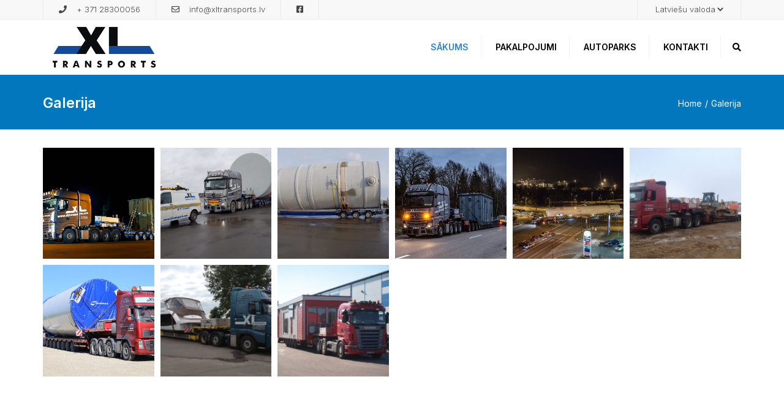

--- FILE ---
content_type: text/html; charset=UTF-8
request_url: https://xltransports.lv/wp-admin/admin-ajax.php
body_size: 890
content:
	<style type="text/css">
	img.wp-smiley,
	img.emoji {
		display: inline !important;
		border: none !important;
		box-shadow: none !important;
		height: 1em !important;
		width: 1em !important;
		margin: 0 0.07em !important;
		vertical-align: -0.1em !important;
		background: none !important;
		padding: 0 !important;
	}
	</style>
	<div class="vc_grid vc_row vc_grid-gutter-10px vc_pageable-wrapper vc_hook_hover" data-vc-pageable-content="true"><div class="vc_pageable-slide-wrapper vc_clearfix" data-vc-grid-content="true"><div class="vc_grid-item vc_clearfix vc_col-sm-2"><div class="vc_grid-item-mini vc_clearfix "><div class="vc_gitem-animated-block " "><div class="vc_gitem-zone vc_gitem-zone-a vc-gitem-zone-height-mode-auto vc-gitem-zone-height-mode-auto-1-1 vc_gitem-is-link" style="background-image: url('https://xltransports.lv/wp-content/uploads/2020/10/AT2A1018-1024x683.jpg') !important;"><a href="https://xltransports.lv/wp-content/uploads/2020/10/AT2A1018-1024x683.jpg" title="AT2A1018"  data-rel="prettyPhoto[rel--3580359461]" data-vc-gitem-zone="prettyphotoLink" class="vc_gitem-link prettyphoto vc-zone-link vc-prettyphoto-link"></a><img src="https://xltransports.lv/wp-content/uploads/2020/10/AT2A1018-1024x683.jpg" class="vc_gitem-zone-img" alt=""><div class="vc_gitem-zone-mini"></div></div></div></div><div class="vc_clearfix"></div></div><div class="vc_grid-item vc_clearfix vc_col-sm-2"><div class="vc_grid-item-mini vc_clearfix "><div class="vc_gitem-animated-block " "><div class="vc_gitem-zone vc_gitem-zone-a vc-gitem-zone-height-mode-auto vc-gitem-zone-height-mode-auto-1-1 vc_gitem-is-link" style="background-image: url('https://xltransports.lv/wp-content/uploads/2020/10/437d83b4-d763-46ac-9e56-a4ef7cd8da79-1024x576.jpg') !important;"><a href="https://xltransports.lv/wp-content/uploads/2020/10/437d83b4-d763-46ac-9e56-a4ef7cd8da79-1024x576.jpg" title="437d83b4-d763-46ac-9e56-a4ef7cd8da79"  data-rel="prettyPhoto[rel--3580359461]" data-vc-gitem-zone="prettyphotoLink" class="vc_gitem-link prettyphoto vc-zone-link vc-prettyphoto-link"></a><img src="https://xltransports.lv/wp-content/uploads/2020/10/437d83b4-d763-46ac-9e56-a4ef7cd8da79-1024x576.jpg" class="vc_gitem-zone-img" alt=""><div class="vc_gitem-zone-mini"></div></div></div></div><div class="vc_clearfix"></div></div><div class="vc_grid-item vc_clearfix vc_col-sm-2"><div class="vc_grid-item-mini vc_clearfix "><div class="vc_gitem-animated-block " "><div class="vc_gitem-zone vc_gitem-zone-a vc-gitem-zone-height-mode-auto vc-gitem-zone-height-mode-auto-1-1 vc_gitem-is-link" style="background-image: url('https://xltransports.lv/wp-content/uploads/2020/10/d9c0126f-a7d4-43bd-a7d0-9e0256605241-1024x332.jpg') !important;"><a href="https://xltransports.lv/wp-content/uploads/2020/10/d9c0126f-a7d4-43bd-a7d0-9e0256605241-1024x332.jpg" title="d9c0126f-a7d4-43bd-a7d0-9e0256605241"  data-rel="prettyPhoto[rel--3580359461]" data-vc-gitem-zone="prettyphotoLink" class="vc_gitem-link prettyphoto vc-zone-link vc-prettyphoto-link"></a><img src="https://xltransports.lv/wp-content/uploads/2020/10/d9c0126f-a7d4-43bd-a7d0-9e0256605241-1024x332.jpg" class="vc_gitem-zone-img" alt=""><div class="vc_gitem-zone-mini"></div></div></div></div><div class="vc_clearfix"></div></div><div class="vc_grid-item vc_clearfix vc_col-sm-2"><div class="vc_grid-item-mini vc_clearfix "><div class="vc_gitem-animated-block " "><div class="vc_gitem-zone vc_gitem-zone-a vc-gitem-zone-height-mode-auto vc-gitem-zone-height-mode-auto-1-1 vc_gitem-is-link" style="background-image: url('https://xltransports.lv/wp-content/uploads/2020/10/DSC04182-1024x683.jpg') !important;"><a href="https://xltransports.lv/wp-content/uploads/2020/10/DSC04182-1024x683.jpg" title="DSC04182"  data-rel="prettyPhoto[rel--3580359461]" data-vc-gitem-zone="prettyphotoLink" class="vc_gitem-link prettyphoto vc-zone-link vc-prettyphoto-link"></a><img src="https://xltransports.lv/wp-content/uploads/2020/10/DSC04182-1024x683.jpg" class="vc_gitem-zone-img" alt=""><div class="vc_gitem-zone-mini"></div></div></div></div><div class="vc_clearfix"></div></div><div class="vc_grid-item vc_clearfix vc_col-sm-2"><div class="vc_grid-item-mini vc_clearfix "><div class="vc_gitem-animated-block " "><div class="vc_gitem-zone vc_gitem-zone-a vc-gitem-zone-height-mode-auto vc-gitem-zone-height-mode-auto-1-1 vc_gitem-is-link" style="background-image: url('https://xltransports.lv/wp-content/uploads/2020/09/11img755083.jpg') !important;"><a href="https://xltransports.lv/wp-content/uploads/2020/09/11img755083.jpg" title="11img755083"  data-rel="prettyPhoto[rel--3580359461]" data-vc-gitem-zone="prettyphotoLink" class="vc_gitem-link prettyphoto vc-zone-link vc-prettyphoto-link"></a><img src="https://xltransports.lv/wp-content/uploads/2020/09/11img755083.jpg" class="vc_gitem-zone-img" alt=""><div class="vc_gitem-zone-mini"></div></div></div></div><div class="vc_clearfix"></div></div><div class="vc_grid-item vc_clearfix vc_col-sm-2"><div class="vc_grid-item-mini vc_clearfix "><div class="vc_gitem-animated-block " "><div class="vc_gitem-zone vc_gitem-zone-a vc-gitem-zone-height-mode-auto vc-gitem-zone-height-mode-auto-1-1 vc_gitem-is-link" style="background-image: url('https://xltransports.lv/wp-content/uploads/2020/09/IMG_1818-1-1024x768.jpg') !important;"><a href="https://xltransports.lv/wp-content/uploads/2020/09/IMG_1818-1-1024x768.jpg" title="IMG_1818"  data-rel="prettyPhoto[rel--3580359461]" data-vc-gitem-zone="prettyphotoLink" class="vc_gitem-link prettyphoto vc-zone-link vc-prettyphoto-link"></a><img src="https://xltransports.lv/wp-content/uploads/2020/09/IMG_1818-1-1024x768.jpg" class="vc_gitem-zone-img" alt=""><div class="vc_gitem-zone-mini"></div></div></div></div><div class="vc_clearfix"></div></div><div class="vc_grid-item vc_clearfix vc_col-sm-2"><div class="vc_grid-item-mini vc_clearfix "><div class="vc_gitem-animated-block " "><div class="vc_gitem-zone vc_gitem-zone-a vc-gitem-zone-height-mode-auto vc-gitem-zone-height-mode-auto-1-1 vc_gitem-is-link" style="background-image: url('https://xltransports.lv/wp-content/uploads/2020/09/IMG_2722-1024x683.jpg') !important;"><a href="https://xltransports.lv/wp-content/uploads/2020/09/IMG_2722-1024x683.jpg" title="IMG_2722"  data-rel="prettyPhoto[rel--3580359461]" data-vc-gitem-zone="prettyphotoLink" class="vc_gitem-link prettyphoto vc-zone-link vc-prettyphoto-link"></a><img src="https://xltransports.lv/wp-content/uploads/2020/09/IMG_2722-1024x683.jpg" class="vc_gitem-zone-img" alt=""><div class="vc_gitem-zone-mini"></div></div></div></div><div class="vc_clearfix"></div></div><div class="vc_grid-item vc_clearfix vc_col-sm-2"><div class="vc_grid-item-mini vc_clearfix "><div class="vc_gitem-animated-block " "><div class="vc_gitem-zone vc_gitem-zone-a vc-gitem-zone-height-mode-auto vc-gitem-zone-height-mode-auto-1-1 vc_gitem-is-link" style="background-image: url('https://xltransports.lv/wp-content/uploads/2020/09/photo-1-1024x768.jpg') !important;"><a href="https://xltransports.lv/wp-content/uploads/2020/09/photo-1-1024x768.jpg" title="photo"  data-rel="prettyPhoto[rel--3580359461]" data-vc-gitem-zone="prettyphotoLink" class="vc_gitem-link prettyphoto vc-zone-link vc-prettyphoto-link"></a><img src="https://xltransports.lv/wp-content/uploads/2020/09/photo-1-1024x768.jpg" class="vc_gitem-zone-img" alt=""><div class="vc_gitem-zone-mini"></div></div></div></div><div class="vc_clearfix"></div></div><div class="vc_grid-item vc_clearfix vc_col-sm-2"><div class="vc_grid-item-mini vc_clearfix "><div class="vc_gitem-animated-block " "><div class="vc_gitem-zone vc_gitem-zone-a vc-gitem-zone-height-mode-auto vc-gitem-zone-height-mode-auto-1-1 vc_gitem-is-link" style="background-image: url('https://xltransports.lv/wp-content/uploads/2020/09/P1010982-1024x768.jpg') !important;"><a href="https://xltransports.lv/wp-content/uploads/2020/09/P1010982-1024x768.jpg" title="OLYMPUS DIGITAL CAMERA"  data-rel="prettyPhoto[rel--3580359461]" data-vc-gitem-zone="prettyphotoLink" class="vc_gitem-link prettyphoto vc-zone-link vc-prettyphoto-link"></a><img src="https://xltransports.lv/wp-content/uploads/2020/09/P1010982-1024x768.jpg" class="vc_gitem-zone-img" alt=""><div class="vc_gitem-zone-mini"></div></div></div></div><div class="vc_clearfix"></div></div></div><div data-lazy-loading-btn="true" style="display: none;"><a href=""></a></div></div>

--- FILE ---
content_type: application/javascript
request_url: https://xltransports.lv/wp-content/themes/transport/js/functions.js?ver=3.2.1
body_size: 7591
content:
jQuery.fn.isOnScreen = function() {
    var win = jQuery(window);

    var viewport = {
        top: win.scrollTop(),
        left: win.scrollLeft()
    };
    viewport.right = viewport.left + win.width();
    viewport.bottom = viewport.top + win.height();

    var bounds = this.offset();
    bounds.right = bounds.left + this.outerWidth();
    bounds.bottom = bounds.top + this.outerHeight();

    return (!(viewport.right < bounds.left || viewport.left > bounds.right || viewport.bottom < bounds.top || viewport.top > bounds.bottom));
}

var anpsSmoothScroll = (function (w, d, $) {
    // Smooth scroll to any element on page
    var SmoothScroll = function (node) {
        var adjusterNode = null
        var extraOffset = 10
        var adminBar = d.getElementById('wpadminbar')

        var setAdjuster = function (node, offset) {
            adjusterNode = node
            if (offset) extraOffset = offset
        }

        var getAdjuster = function () {
            var adminBarHeight = adminBar ? adminBar.getBoundingClientRect().height : 0
            if (!adjusterNode) return adminBarHeight + extraOffset
            var adjusterHeight = adjusterNode.getBoundingClientRect().height
            return (['fixed', 'sticky'].indexOf(w.getComputedStyle(adjusterNode).position) > -1)
                ? adjusterHeight + adminBarHeight + extraOffset
                : adminBarHeight + extraOffset
        }

        var scrollToNode = function (node, speed) {
            var speed = speed || 600
            return new Promise(function (resolve) {
                if (!node) return resolve(null)
                w.requestAnimationFrame(function () {
                    var maxScroll = d.body.scrollHeight - w.innerHeight
                    var nodeScrollOffset = Math.round(node.getBoundingClientRect().top - getAdjuster())
                    var scroll = Math.min(w.scrollY + nodeScrollOffset, maxScroll)
                    $('html, body').animate({ scrollTop: scroll }, speed, resolve)
                })
            })
        }

        if (node) setAdjuster(node)

        return {
            setAdjuster: setAdjuster,
            to: scrollToNode
        }
    }

    return SmoothScroll()
})(window, document, jQuery)

;(function (w, $) {
    'use strict'

    // Global variables
    var isJqueryReady = false
    var $containerMasonry = null
    var topOffset = 0
    var $siteHeader = null
    var changeTopOffset = null
    var isStickyHeader = false
    var scrollTopEl = null
    var scrollTopVisible = false


    // Global functions
    function throttle (fn, wait, raf) {
        wait = wait || 0
        raf = typeof raf === 'boolean' ? raf : true
        var waiting = false
        return function () {
            if (waiting) return
            var _this = this
            var _args = arguments
            waiting = true
            window.setTimeout(function () {
                waiting = false
                if (raf) {
                    window.requestAnimationFrame(function () { fn.apply(_this, _args) })
                } else {
                    fn.apply(_this, _args)
                }
            }, wait)
        }
    }

    function checkCoordinates(str) {
        if (!str) return false
        var coords = str.split(',')
        if (coords.length !== 2) return false
        return coords.reduce(function (acc, cur) {
            return acc ? !Number.isNaN(Number.parseFloat(cur)) : false
        }, true)
    }

    function equalHeight() {
        function setHeight(column) {
            var setHeight = $(column).outerHeight();
            $('> .wpb_column > .vc_column-inner', column).css('min-height', setHeight);
        }

        var child_height = 0;
        var column_height = 0;

        if ($('.site-wrapper').hasClass('legacy')) {
            $('.wpb_row.double-column').each(function() {
                $('.row .row > .wpb_column', this).each(function() {
                    if ($(this).outerHeight() > column_height) {
                        column_height = $(this).outerHeight();
                    }
                });
                $('.row', this).css("min-height", column_height);
            });
        } else {
            $('.wpb_row.double-column').each(function() {
                $('> .wpb_column > .vc_column-inner', this).css("min-height", column_height);
                setHeight(this);
            });
        }
    }

    function checkForOnScreen() {
        $('.counter-number').each(function(index) {
            var $el = $(this)
            if (!$el.hasClass('animated') && $el.isOnScreen()) {
                $el.addClass('animated')
                $el.countTo({ speed: 5000 })
            }
        })
    }

    function submenuHeight() {
        if (window.innerWidth <= 991) return
        $('.menu-item-depth-0 > .sub-menu').each(function() {
            $(this).css({ 'display': 'none', 'height': 'auto' });
            $(this).attr('data-height', $(this).height());
            $(this).attr('style', '');
        });
    }

    function makeTopOffsetChanger () {
        var $wpBar = $('#wpadminbar')
        var $topBar = $('.top-bar')
        var hasTopBar = $topBar.length
        var isHeaderTransparent = $('.site-header-style-transparent').length
        var isBoxedMenu = $('.site-header-style-boxed').length
        var isFullScreenMenuType = $('.site-header-style-full-width').length || isBoxedMenu
        var $preHeaderWrap = $('.preheader-wrap')
        var isSearchOpen = $('.site-search-opened').length
        var $siteSearch = $('.site-search')
        var $navBarWrapper = $('.nav-bar-wrapper')

        return function () {
            topOffset = $siteHeader.offset().top
            var wpBarHeight = $wpBar.length ? $wpBar.height() : 0

            if (isHeaderTransparent && hasTopBar) {
                var topBarHeight = $topBar.innerHeight()
                topOffset = window.innerWidth < 600
                    ? wpBarHeight + topBarHeight
                    : topBarHeight + Number.parseInt($('.nav-wrap').css('top').replace('px', ''))
            }
            if (window.innerWidth > 600) {
                topOffset -= wpBarHeight
            }

            if (isFullScreenMenuType) {
                if (window.innerWidth > 991) {
                    topOffset += $preHeaderWrap.height()
                } else {
                    topOffset = 0
                    if (window.innerWidth < 600) {
                        topOffset += wpBarHeight
                    }
                    if (isSearchOpen) {
                        topOffset += $siteSearch.height()
                    }
                }
                if (isBoxedMenu) {
                    topOffset -= $navBarWrapper.height() / 2
                }
            }
        }
    }

    function stickyHeader() {
        if (window.scrollY > topOffset) {
            $siteHeader.addClass('site-header-sticky-active')
        } else {
            $siteHeader.removeClass('site-header-sticky-active')
        }
    }

    function topBarSize() {
        $('.top-bar .container').css('height', $('.top-bar-left').innerHeight() + $('.top-bar-right').innerHeight() + 15);
    }

    function handleScrollTopLinkVisibility () {
        if (window.scrollY > 300 && !scrollTopVisible) {
            scrollTopVisible = true
            scrollTopEl.fadeIn()
        } else if (window.scrollY < 300 && scrollTopVisible) {
            scrollTopVisible = false
            scrollTopEl.fadeOut()
        }
    }

    function resizeMiniCart() {
        if (window.innerWidth < 768) {
            $('.preheader-wrap .hidden-lg.cartwrap .mini-cart').width(window.innerWidth - 60);
        } else {
            $('.preheader-wrap .hidden-lg.cartwrap .mini-cart').attr('style', '');
        }
    }

    /**
     * Run stuff once on window load
     */
    w.addEventListener('load', function () {
        if (w.location.hash) {
            var target = document.querySelector(w.location.hash)
            if (!target) return
            var waitForJquery = setInterval(function () {
                if (!isJqueryReady) return
                clearInterval(waitForJquery)
                w.anpsSmoothScroll.to(target)
            }, 100)
        }

        if (!isJqueryReady) return

        equalHeight()

    }, false)

    /**
     * Run stuff 5 times per second while the window is being resized
     */
    w.addEventListener('resize', throttle(function () {
        if (!isJqueryReady) return

        equalHeight()
        submenuHeight()
        changeTopOffset()

        if ($containerMasonry && $containerMasonry.length) {
            $containerMasonry.isotope('layout')
        }

        if (window.innerWidth > 991) {
            $('.top-bar .container').attr('style', '')
            $('.top-bar').removeClass('top-bar-show top-bar-hide')
        } else if ($('.top-bar-show').length) {
            topBarSize()
        }
    }, 200), false)

    /**
     * Run stuff on every frame while the window is being scrolled
     */
    w.addEventListener('scroll', function () {
        if (!isJqueryReady) return
        w.requestAnimationFrame(function () {
            if (isStickyHeader) {
                changeTopOffset()
                stickyHeader()
            }
        })
    }, { passive: true })

    /**
     * Run stuff 10 times per second while the window is being scrolled
     */
    w.addEventListener('scroll', throttle(function () {
        if (!isJqueryReady) return
        checkForOnScreen()
        if (scrollTopEl) handleScrollTopLinkVisibility()
    }, 100), { passive: true })

    /**
     * Run stuff once when jQuery is ready
     */
    $(function () {
        // Set values to global variables so that they can be used in other events later
        isJqueryReady = true
        $containerMasonry = $('.blog-masonry')
        topOffset = 0
        $siteHeader = $('.site-header')
        changeTopOffset = makeTopOffsetChanger()
        isStickyHeader = $siteHeader.hasClass('site-header-sticky')
        scrollTopEl = $('#scrolltop')

        if (isStickyHeader) stickyHeader()

        checkForOnScreen()
        submenuHeight()

        // Tabs navigation
        $('.nav-tabs a').on('click', function(e) {
            e.preventDefault()
            $(this).tab('show')
        });

        if ($containerMasonry && $containerMasonry.length) {
            $containerMasonry.isotope({
                itemSelector: '.blog-masonry .post',
                animationOptions: { duration: 450, queue: false }
            });
            $containerMasonry.isotope('layout')
        }

        // Isotope filtering
        function handleIsotopeFilterButton ($el, $container) {
            $el.addClass('selected')
            var item = $el.attr('data-filter') !== '*' ? '.' : ''
            item += $el.attr('data-filter')
            $container.isotope({ filter: item })
        }
        $('.isotope').each(function() {
            var $container = $(this)
            var isRandom = $container.hasClass('random')
            var width = $container.width()
            var isotopeConfig = { itemSelector: '.isotope li' }

            if (isRandom) {
                isotopeConfig.layoutMode = 'masonry'
                if (width > 1140) {
                    isotopeConfig.masonry = { columnWidth: 292 }
                } else if (width > 940) {
                    isotopeConfig.masonry = { columnWidth: 242 }
                } else {
                    isotopeConfig.layoutMode = 'fitRows'
                }
            } else {
                isotopeConfig.layoutMode = 'fitRows'
                isotopeConfig.animationOptions = { duration: 750, queue: false }
            }

            $container.isotope(isotopeConfig)

            if (isRandom) {
                $('.filter button').on('click', function() {
                    $('.filter button').removeClass('selected')
                    handleIsotopeFilterButton($(this), $container)
                })
            } else {
                var $filter = $container.parents('.wpb_column').find('.filter')
                $filter.find('button').on('click', function () {
                    $(this).parents('.filter').find('button').removeClass('selected')
                    handleIsotopeFilterButton($(this), $container)
                })
            }

            $(window).on('resize', throttle(function () {
                var $filter = $('.filter button.selected')
                if (!$filter.length) return

                var item = $filter.attr('data-filter') !== '*' ? '.' : ''
                item += $filter.attr('data-filter')
                $container.isotope({ filter: item })
                $container.isotope('layout')
                if (isRandom) {
                    width = $container.width()
                    if (width > 1140) {
                        isotopeConfig.masonry = { columnWidth: 292 }
                    } else if (width > 940) {
                        isotopeConfig.masonry = { columnWidth: 242 }
                    } else {
                        isotopeConfig.layoutMode = 'fitRows'
                    }
                    $container.isotope(isotopeConfig)
                }
            }, 500))

            $(window).on('load', function() {
                $container.isotope('layout')
            })
        })

        if ($(window).height > 700) {
            $('.fullscreen').css('height', window.innerHeight); //menu position on home page
        }

        $('.site-search-close').on('click', function() {
            $('.site-wrapper').removeClass('site-search-opened');
        });

        $('.site-search-toggle').on('click', function() {
            if( !$('.site-search-opened').length ) {
                $(window).scrollTop(0);
                $('.site-search-input').focus()
            }
            $('.site-wrapper').toggleClass('site-search-opened');
        });

        $('.navbar-toggle').on('click', function() {
            $('.site-navigation').toggleClass('site-navigation-opened')
        })

        if( !$('.menu-item-depth-0').length ) {
            $('#menu-main-menu > li').addClass('menu-item-depth-0');
        }

        if( $('.site-search-toggle') && !$('.site-search-toggle').hasClass('hidden-sm') ) {
            $('.cartwrap').addClass('cart-search-space');
        }

        $('.menu-item-depth-0 > a').on('mouseenter', function() {
            if( window.innerWidth > 991 ) {
                var $subMenu = $(this).siblings('.sub-menu');
                $subMenu.css('height', $subMenu.attr('data-height'));
            }
        });

        $('.menu-item-depth-0 > .sub-menu ').on('mouseenter', function() {
            if( window.innerWidth > 991 ) {
                $(this).css('height', $(this).attr('data-height'));
                $(this).css('overflow', 'visible');
            }
        });

        $('.menu-item-depth-0 > a').on('mouseleave', function() {
            var $subMenu = $(this).siblings('.sub-menu');
            $subMenu.attr('style', '');
        });

        $('.menu-item-depth-0 > .sub-menu').on('mouseleave', function() {
            $(this).attr('style', '');
        });

        $('.top-bar-close').on('click', function() {
            if (!$('.top-bar .container').attr('style')) {
                topBarSize()
                $('.top-bar').addClass('top-bar-show').removeClass('top-bar-hide')
            } else {
                $('.top-bar .container').attr('style', '')
                $('.top-bar').removeClass('top-bar-show').addClass('top-bar-hide')
            }
            $(this).trigger('blur')
        })

        $('.widget_product_search form').addClass('searchform');
        $('.searchform input[type="submit"]').remove();
        $('.searchform div').append('<button type="submit" class="fa fa-search" id="searchsubmit" value=""></button>');
        $('.searchform input[type="text"]').attr('placeholder', anps.search_placeholder);

        $('.blog-masonry').parent().removeClass('col-md-12');
        $('.post.style-3').parent().parent().removeClass('col-md-12').parent().removeClass('col-md-12');

        if ($.fn.prettyPhoto) {
            $("a[rel^='prettyPhoto']").prettyPhoto();
        }

        $('.show-register').on('click', function() {
            $('#customer_login h3, #customer_login .show-register').addClass('hidden');
            $('#customer_login .register').removeClass('hidden');
        });

        $('body').on('added_to_cart',function(e) {
            $('.added_to_cart').addClass('btn btn-md style-3');
        })

        $('.wpb_single_image .wpb_wrapper a[href$=".jpg"], .wpb_single_image .wpb_wrapper a[href$=".png"], .wpb_single_image .wpb_wrapper a[href$=".gif"]').attr('rel', 'lightbox');

        function doParallaxBg ($el, speed) {
            $(window).on('scroll', function() {
                window.requestAnimationFrame(function () {
                    var yPos = -($(window).scrollTop() / speed)
                    var coords = '50% ' + yPos + 'px'
                    $el.css({ backgroundPosition: coords })
                })
            })
        }

        $('.parallax-window[data-type="background"]').each(function() {
            var $bgobj = $(this)
            var speed = Number.parseInt($bgobj.data('speed'), 10)
            if (Number.isNaN(speed) || !speed) return
            doParallaxBg($bgobj, speed)
        })

        $('.paraslider .tp-bgimg.defaultimg').each(function() {
            var $bgobj = $(this)
            doParallaxBg($bgobj, 5)
        })

        // Set smooth scrolling adjusting element (header)
        window.anpsSmoothScroll.setAdjuster(document.querySelector('.site-header .nav-wrap'))

        var nav = $('.site-navigation')
        // Enable smooth scrolling on all elements with a 'js--scroll' class
        $(document).on('click', '.js--scroll', function (e) {
            e.preventDefault()
            var trigger = this
            var selector = trigger.getAttribute('href') || trigger.dataset.to
            var aUrl = null
            try { aUrl = new URL(selector, window.location.origin) } catch (e) {}
            if (aUrl) selector = aUrl.hash
            var target = document.querySelector(selector)
            if (!target) return
            anpsSmoothScroll.to(target).then(function () {
                // Readjust in case the adjuster's size changed
                anpsSmoothScroll.to(target, 100)
                // If the mobile nav is open, close it
                if (nav.hasClass('site-navigation-opened')) {
                    $('.navbar-toggle').trigger('click')
                }
                // If the trigger was a menu-item, move the current class
                if (trigger.parentNode.classList.contains('menu-item')) {
                    nav.find('.current-menu-item').removeClass('current-menu-item')
                    trigger.parentNode.classList.add('current-menu-item')
                }
            })
        })

        var setCurrentMenuItemFromHash = function (initRun) {
            var menuItems = nav.find('.menu-item')
            if (!menuItems.length) return
            var current = null
            menuItems.each(function () {
                var a = $('a', this).get(0)
                var aUrl = null
                try { aUrl = new URL(a.getAttribute('href'), window.location) } catch (e) {}
                if (!aUrl || aUrl.pathname !== window.location.pathname) return
                if (initRun && aUrl.hash) a.classList.add('js--scroll')
                if (aUrl.hash === window.location.hash) current = this
            })
            if (current) {
                current.classList.add('current-menu-item')
                return
            }
            var currentCandidates = nav.find('.current-menu-item')
            if (currentCandidates.length) {
                currentCandidates.removeClass('current-menu-item')
                currentCandidates.get(0).classList.add('current-menu-item')
            } else {
                menuItems.get(0).classList.add('current-menu-item')
            }
        }
        // Enable smooth scrolling for all menu items with a hash link
        setCurrentMenuItemFromHash(true)

        $('#menu-main-menu').doubleTapToGo()

        var $owls = $('.owl-carousel')
        if ($owls.length) {
            $owls.each(function() {
                var owl = $(this);
                var number_items = $(this).attr("data-col");
                var loop = true;
                if (number_items >= owl.children().length) {
                    loop = false;
                    owl.parents('.wpb_column').find('.owlprev, .owlnext').hide();
                }
                owl.owlCarousel({
                    loop: loop,
                    margin: 30,
                    responsiveClass: true,
                    nav: owl.data('nav') !== undefined,
                    navText: [
                        '<i class="fa fa-chevron-left"></i>',
                        '<i class="fa fa-chevron-right"></i>',
                    ],
                    responsive: {
                        0: { items: 1, slideBy: 1 },
                        600: { items: 2, slideBy: 2 },
                        992: { items: number_items, slideBy: number_items }
                    }
                })
                owl.siblings().find('.owlnext').on('click', function() {
                    owl.trigger('next.owl.carousel');
                });
                owl.siblings().find('.owlprev').on('click', function() {
                    owl.trigger('prev.owl.carousel');
                });
            });
        }

        $('.wpcf7-form-control-wrap > select').each(function() {
            $(this).parent('.wpcf7-form-control-wrap').addClass('anps-select-wrap')
        })

        $('.map').each(function() {
            var gmap = {
                zoom   : $(this).attr('data-zoom') ? Number.parseInt($(this).attr('data-zoom'), 10) : 15,
                address: $(this).attr('data-address'),
                markers: $(this).attr('data-markers'),
                icon   : $(this).attr('data-icon'),
                typeID : $(this).attr('data-type'),
                ID     : $(this).attr('id'),
                styles : $(this).attr('data-styles') ? JSON.parse($(this).attr('data-styles')): ''
            }
            var gmapScroll = $(this).attr('data-scroll') ? $(this).attr('data-scroll') : 'false';
            var markersArray = [];
            var bound = new google.maps.LatLngBounds();
            if (gmapScroll === 'false' ) {
                gmap.draggable = false
                gmap.scrollwheel = false
            }
            if (gmap.markers) {
                gmap.markers = gmap.markers.split('|')
                gmap.markers.forEach(function(marker) {
                    if (!marker) return
                    marker = $.parseJSON(marker)
                    if (checkCoordinates(marker.address)) {
                        marker.position = marker.address.split(',')
                        delete marker.address
                    }
                    markersArray.push(marker)
                })
                $('#' + gmap.ID).gmap3({
                    zoom       : gmap.zoom,
                    draggable  : gmap.draggable,
                    scrollwheel: gmap.scrollwheel,
                    mapTypeId  : google.maps.MapTypeId[gmap.typeID],
                    styles     : gmap.styles
                }).on({ 'tilesloaded': function() {
                        if ('anpsMapsLoaded' in window) window.anpsMapsLoaded()
                }}).marker(markersArray).then(function(results) {
                    var center = null
                    window.anpsMarkers = results;
                    if (typeof results[0].position.lat !== 'function' || typeof results[0].position.lng !== 'function') return false
                    results.forEach(function(m, i) {
                        if (markersArray[i].center) {
                            center = new google.maps.LatLng(m.position.lat(), m.position.lng())
                        } else {
                            bound.extend(new google.maps.LatLng(m.position.lat(), m.position.lng()))
                        }
                    })
                    if (!center) center = bound.getCenter()
                    this.get(0).setCenter(center)
                }).infowindow({ content: '' }).then(function (infowindow) {
                    var map = this.get(0);
                    this.get(1).forEach(function(marker) {
                        if (!marker.data) return
                        marker.addListener('click', function() {
                            infowindow.setContent(decodeURIComponent(marker.data))
                            ifowindow.open(map, marker)
                        })
                    })
                })
            } else {
                console.error('No markers found. Add markers to the Google maps item using Visual Composer.');
            }
        })

        resizeMiniCart()

        $('.anps_line-chart').each(function() {
            var data = JSON.parse($(this).attr('data-vc-values'));
            var chart = $(this).find('.anps_line-chart-canvas').get(0).getContext('2d');
            chart.canvas.width = $(this).parents(".wpb_column").width();
            chart.canvas.height = $(this).attr('data-anps-height') || 221;
            new Chart(chart).Line(data, { responsive: true });
        });

        $('.anps_round-chart').each(function() {
            var data = JSON.parse($(this).attr('data-vc-values'));
            var chart = $(this).find('.anps_round-chart-canvas').get(0).getContext('2d');
            chart.canvas.width = $(this).parents(".wpb_column").width();
            chart.canvas.height = $(this).attr('data-anps-height') * 1.76 || 221;
            new Chart(chart).Pie(data, { responsive: true });
        });

        $('.vc_tta-style-anps-ts-2 .vc_tta-tabs-container.col-sm-3').each(function() {
            $(this).siblings('.col-sm-9').find('.vc_tta-panel-body > *').css('min-height', $(this).height() + 'px');
        });

        $('.product-header').on('click', 'a', function(e) {
            if( $(this).css('opacity') != 1 ) {
                e.preventDefault();
                return false;
            }
        });

        $('.tnp-email').attr('placeholder', $('.tnp-field label').text());
        $('.tnp-field-button').on('click', function (e) {
            if(e.target.nodeName == 'DIV') {
                $(this).find('.tnp-button').click();
            }
        });
    })
    /*-----------------------------------------------------------------------------------*/
    /*  Overwriting the vc row behaviour function for the vertical menu
    /*-----------------------------------------------------------------------------------*/
    if (typeof window['vc_rowBehaviour'] !== 'function') {
        window.vc_rowBehaviour = function () {
            var $ = window.jQuery;
            function fullWidthRow() {
                var $elements = $('[data-vc-full-width="true"]');
                $.each($elements, function (key, item) {
                    /* Anpthemes */
                    var verticalOffset = 0;
                    if ($('.site-header-vertical-menu').length && window.innerWidth > 992) {
                        verticalOffset = $('.site-header-vertical-menu').innerWidth();
                    }

                    var boxedOffset = 0;
                    if ($('body.boxed').length && window.innerWidth > 992) {
                        boxedOffset = ($('body').innerWidth() - $('.site-wrapper').innerWidth()) / 2;
                    }

                    var $el = $(this);
                    $el.addClass("vc_hidden");
                    var $el_full = $el.next(".vc_row-full-width");
                    $el_full.length || ($el_full = $el.parent().next(".vc_row-full-width"));
                    var el_margin_left = parseInt($el.css("margin-left"), 10),
                        el_margin_right = parseInt($el.css("margin-right"), 10),
                        offset = 0 - $el_full.offset().left - el_margin_left,
                        width = $(window).width() - verticalOffset - boxedOffset * 2,
                        positionProperty = $('html[dir="rtl"]').length ? 'right' : 'left';

                    if (positionProperty === 'right') {
                        verticalOffset = 0;
                    }

                    var options = {
                        'position': 'relative',
                        'box-sizing': 'border-box',
                        'width': width
                    };
                    options[positionProperty] = offset + verticalOffset + boxedOffset;

                    $el.css(options);

                    if (!$el.data("vcStretchContent")) {
                        var padding = -1 * offset - verticalOffset - boxedOffset;
                        0 > padding && (padding = 0);
                        var paddingRight = width - padding - $el_full.width() + el_margin_left + el_margin_right;
                        0 > paddingRight && (paddingRight = 0),
                            $el.css({
                                "padding-left": padding + "px",
                                "padding-right": paddingRight + "px"
                            })
                    }
                    $el.attr("data-vc-full-width-init", "true"),
                        $el.removeClass("vc_hidden")
                }),
                    $(document).trigger("vc-full-width-row", $elements)
            }

            function parallaxRow() {
                var vcSkrollrOptions, callSkrollInit = !1;
                return window.vcParallaxSkroll && window.vcParallaxSkroll.destroy(),
                    $(".vc_parallax-inner").remove(),
                    $("[data-5p-top-bottom]").removeAttr("data-5p-top-bottom data-30p-top-bottom"),
                    $("[data-vc-parallax]").each(function () {
                        var skrollrSpeed, skrollrSize, skrollrStart, skrollrEnd, $parallaxElement, parallaxImage, youtubeId;
                        callSkrollInit = !0,
                            "on" === $(this).data("vcParallaxOFade") && $(this).children().attr("data-5p-top-bottom", "opacity:0;").attr("data-30p-top-bottom", "opacity:1;"),
                            skrollrSize = 100 * $(this).data("vcParallax"),
                            $parallaxElement = $("<div />").addClass("vc_parallax-inner").appendTo($(this)),
                            $parallaxElement.height(skrollrSize + "%"),
                            parallaxImage = $(this).data("vcParallaxImage"),
                            youtubeId = vcExtractYoutubeId(parallaxImage),
                            youtubeId ? insertYoutubeVideoAsBackground($parallaxElement, youtubeId) : "undefined" != typeof parallaxImage && $parallaxElement.css("background-image", "url(" + parallaxImage + ")"),
                            skrollrSpeed = skrollrSize - 100,
                            skrollrStart = -skrollrSpeed,
                            skrollrEnd = 0,
                            $parallaxElement.attr("data-bottom-top", "top: " + skrollrStart + "%;").attr("data-top-bottom", "top: " + skrollrEnd + "%;")
                    }),
                    callSkrollInit && window.skrollr ? (vcSkrollrOptions = {
                        forceHeight: !1,
                        smoothScrolling: !1,
                        mobileCheck: function () {
                            return !1
                        }
                    },
                        window.vcParallaxSkroll = skrollr.init(vcSkrollrOptions),
                        window.vcParallaxSkroll) : !1
            }

            function fullHeightRow() {
                var $element = $(".vc_row-o-full-height:first");
                if ($element.length) {
                    var $window, windowHeight, offsetTop, fullHeight;
                    $window = $(window),
                        windowHeight = $window.height(),
                        offsetTop = $element.offset().top,
                        windowHeight > offsetTop && (fullHeight = 100 - offsetTop / (windowHeight / 100),
                            $element.css("min-height", fullHeight + "vh"))
                }
                $(document).trigger("vc-full-height-row", $element)
            }

            $(window).off("resize.vcRowBehaviour").on("resize.vcRowBehaviour", fullWidthRow).on("resize.vcRowBehaviour", fullHeightRow),
                fullWidthRow(),
                fullHeightRow(),
                vc_initVideoBackgrounds(),
                parallaxRow()
        }
    }
})(window, jQuery)
